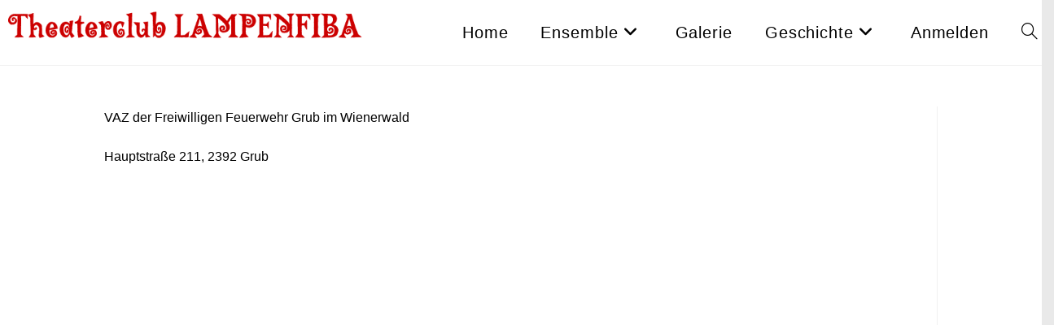

--- FILE ---
content_type: text/html; charset=UTF-8
request_url: https://lampenfiba.at/wp/adresse-und-anfahrt/
body_size: 13073
content:

<!DOCTYPE html>
<html class="html" lang="de">
<head>
	<meta charset="UTF-8">
	<link rel="profile" href="https://gmpg.org/xfn/11">

	<title>Adresse und Anfahrt &#8211; Theaterclub Lampenfiba</title>
<meta name='robots' content='max-image-preview:large' />
	<style>img:is([sizes="auto" i], [sizes^="auto," i]) { contain-intrinsic-size: 3000px 1500px }</style>
	<meta name="viewport" content="width=device-width, initial-scale=1"><link rel="alternate" type="application/rss+xml" title="Theaterclub Lampenfiba &raquo; Feed" href="https://lampenfiba.at/wp/feed/" />
<link rel="alternate" type="application/rss+xml" title="Theaterclub Lampenfiba &raquo; Kommentar-Feed" href="https://lampenfiba.at/wp/comments/feed/" />
<script>
window._wpemojiSettings = {"baseUrl":"https:\/\/s.w.org\/images\/core\/emoji\/16.0.1\/72x72\/","ext":".png","svgUrl":"https:\/\/s.w.org\/images\/core\/emoji\/16.0.1\/svg\/","svgExt":".svg","source":{"concatemoji":"https:\/\/lampenfiba.at\/wp\/wp-includes\/js\/wp-emoji-release.min.js?ver=6.8.3"}};
/*! This file is auto-generated */
!function(s,n){var o,i,e;function c(e){try{var t={supportTests:e,timestamp:(new Date).valueOf()};sessionStorage.setItem(o,JSON.stringify(t))}catch(e){}}function p(e,t,n){e.clearRect(0,0,e.canvas.width,e.canvas.height),e.fillText(t,0,0);var t=new Uint32Array(e.getImageData(0,0,e.canvas.width,e.canvas.height).data),a=(e.clearRect(0,0,e.canvas.width,e.canvas.height),e.fillText(n,0,0),new Uint32Array(e.getImageData(0,0,e.canvas.width,e.canvas.height).data));return t.every(function(e,t){return e===a[t]})}function u(e,t){e.clearRect(0,0,e.canvas.width,e.canvas.height),e.fillText(t,0,0);for(var n=e.getImageData(16,16,1,1),a=0;a<n.data.length;a++)if(0!==n.data[a])return!1;return!0}function f(e,t,n,a){switch(t){case"flag":return n(e,"\ud83c\udff3\ufe0f\u200d\u26a7\ufe0f","\ud83c\udff3\ufe0f\u200b\u26a7\ufe0f")?!1:!n(e,"\ud83c\udde8\ud83c\uddf6","\ud83c\udde8\u200b\ud83c\uddf6")&&!n(e,"\ud83c\udff4\udb40\udc67\udb40\udc62\udb40\udc65\udb40\udc6e\udb40\udc67\udb40\udc7f","\ud83c\udff4\u200b\udb40\udc67\u200b\udb40\udc62\u200b\udb40\udc65\u200b\udb40\udc6e\u200b\udb40\udc67\u200b\udb40\udc7f");case"emoji":return!a(e,"\ud83e\udedf")}return!1}function g(e,t,n,a){var r="undefined"!=typeof WorkerGlobalScope&&self instanceof WorkerGlobalScope?new OffscreenCanvas(300,150):s.createElement("canvas"),o=r.getContext("2d",{willReadFrequently:!0}),i=(o.textBaseline="top",o.font="600 32px Arial",{});return e.forEach(function(e){i[e]=t(o,e,n,a)}),i}function t(e){var t=s.createElement("script");t.src=e,t.defer=!0,s.head.appendChild(t)}"undefined"!=typeof Promise&&(o="wpEmojiSettingsSupports",i=["flag","emoji"],n.supports={everything:!0,everythingExceptFlag:!0},e=new Promise(function(e){s.addEventListener("DOMContentLoaded",e,{once:!0})}),new Promise(function(t){var n=function(){try{var e=JSON.parse(sessionStorage.getItem(o));if("object"==typeof e&&"number"==typeof e.timestamp&&(new Date).valueOf()<e.timestamp+604800&&"object"==typeof e.supportTests)return e.supportTests}catch(e){}return null}();if(!n){if("undefined"!=typeof Worker&&"undefined"!=typeof OffscreenCanvas&&"undefined"!=typeof URL&&URL.createObjectURL&&"undefined"!=typeof Blob)try{var e="postMessage("+g.toString()+"("+[JSON.stringify(i),f.toString(),p.toString(),u.toString()].join(",")+"));",a=new Blob([e],{type:"text/javascript"}),r=new Worker(URL.createObjectURL(a),{name:"wpTestEmojiSupports"});return void(r.onmessage=function(e){c(n=e.data),r.terminate(),t(n)})}catch(e){}c(n=g(i,f,p,u))}t(n)}).then(function(e){for(var t in e)n.supports[t]=e[t],n.supports.everything=n.supports.everything&&n.supports[t],"flag"!==t&&(n.supports.everythingExceptFlag=n.supports.everythingExceptFlag&&n.supports[t]);n.supports.everythingExceptFlag=n.supports.everythingExceptFlag&&!n.supports.flag,n.DOMReady=!1,n.readyCallback=function(){n.DOMReady=!0}}).then(function(){return e}).then(function(){var e;n.supports.everything||(n.readyCallback(),(e=n.source||{}).concatemoji?t(e.concatemoji):e.wpemoji&&e.twemoji&&(t(e.twemoji),t(e.wpemoji)))}))}((window,document),window._wpemojiSettings);
</script>
<link rel='stylesheet' id='style-css-css' href='https://lampenfiba.at/wp/wp-content/plugins/online-active-users//assets/css/style.css?ver=6.8.3' media='all' />
<style id='wp-emoji-styles-inline-css'>

	img.wp-smiley, img.emoji {
		display: inline !important;
		border: none !important;
		box-shadow: none !important;
		height: 1em !important;
		width: 1em !important;
		margin: 0 0.07em !important;
		vertical-align: -0.1em !important;
		background: none !important;
		padding: 0 !important;
	}
</style>
<link rel='stylesheet' id='wp-block-library-css' href='https://lampenfiba.at/wp/wp-includes/css/dist/block-library/style.min.css?ver=6.8.3' media='all' />
<style id='wp-block-library-theme-inline-css'>
.wp-block-audio :where(figcaption){color:#555;font-size:13px;text-align:center}.is-dark-theme .wp-block-audio :where(figcaption){color:#ffffffa6}.wp-block-audio{margin:0 0 1em}.wp-block-code{border:1px solid #ccc;border-radius:4px;font-family:Menlo,Consolas,monaco,monospace;padding:.8em 1em}.wp-block-embed :where(figcaption){color:#555;font-size:13px;text-align:center}.is-dark-theme .wp-block-embed :where(figcaption){color:#ffffffa6}.wp-block-embed{margin:0 0 1em}.blocks-gallery-caption{color:#555;font-size:13px;text-align:center}.is-dark-theme .blocks-gallery-caption{color:#ffffffa6}:root :where(.wp-block-image figcaption){color:#555;font-size:13px;text-align:center}.is-dark-theme :root :where(.wp-block-image figcaption){color:#ffffffa6}.wp-block-image{margin:0 0 1em}.wp-block-pullquote{border-bottom:4px solid;border-top:4px solid;color:currentColor;margin-bottom:1.75em}.wp-block-pullquote cite,.wp-block-pullquote footer,.wp-block-pullquote__citation{color:currentColor;font-size:.8125em;font-style:normal;text-transform:uppercase}.wp-block-quote{border-left:.25em solid;margin:0 0 1.75em;padding-left:1em}.wp-block-quote cite,.wp-block-quote footer{color:currentColor;font-size:.8125em;font-style:normal;position:relative}.wp-block-quote:where(.has-text-align-right){border-left:none;border-right:.25em solid;padding-left:0;padding-right:1em}.wp-block-quote:where(.has-text-align-center){border:none;padding-left:0}.wp-block-quote.is-large,.wp-block-quote.is-style-large,.wp-block-quote:where(.is-style-plain){border:none}.wp-block-search .wp-block-search__label{font-weight:700}.wp-block-search__button{border:1px solid #ccc;padding:.375em .625em}:where(.wp-block-group.has-background){padding:1.25em 2.375em}.wp-block-separator.has-css-opacity{opacity:.4}.wp-block-separator{border:none;border-bottom:2px solid;margin-left:auto;margin-right:auto}.wp-block-separator.has-alpha-channel-opacity{opacity:1}.wp-block-separator:not(.is-style-wide):not(.is-style-dots){width:100px}.wp-block-separator.has-background:not(.is-style-dots){border-bottom:none;height:1px}.wp-block-separator.has-background:not(.is-style-wide):not(.is-style-dots){height:2px}.wp-block-table{margin:0 0 1em}.wp-block-table td,.wp-block-table th{word-break:normal}.wp-block-table :where(figcaption){color:#555;font-size:13px;text-align:center}.is-dark-theme .wp-block-table :where(figcaption){color:#ffffffa6}.wp-block-video :where(figcaption){color:#555;font-size:13px;text-align:center}.is-dark-theme .wp-block-video :where(figcaption){color:#ffffffa6}.wp-block-video{margin:0 0 1em}:root :where(.wp-block-template-part.has-background){margin-bottom:0;margin-top:0;padding:1.25em 2.375em}
</style>
<style id='classic-theme-styles-inline-css'>
/*! This file is auto-generated */
.wp-block-button__link{color:#fff;background-color:#32373c;border-radius:9999px;box-shadow:none;text-decoration:none;padding:calc(.667em + 2px) calc(1.333em + 2px);font-size:1.125em}.wp-block-file__button{background:#32373c;color:#fff;text-decoration:none}
</style>
<style id='global-styles-inline-css'>
:root{--wp--preset--aspect-ratio--square: 1;--wp--preset--aspect-ratio--4-3: 4/3;--wp--preset--aspect-ratio--3-4: 3/4;--wp--preset--aspect-ratio--3-2: 3/2;--wp--preset--aspect-ratio--2-3: 2/3;--wp--preset--aspect-ratio--16-9: 16/9;--wp--preset--aspect-ratio--9-16: 9/16;--wp--preset--color--black: #000000;--wp--preset--color--cyan-bluish-gray: #abb8c3;--wp--preset--color--white: #ffffff;--wp--preset--color--pale-pink: #f78da7;--wp--preset--color--vivid-red: #cf2e2e;--wp--preset--color--luminous-vivid-orange: #ff6900;--wp--preset--color--luminous-vivid-amber: #fcb900;--wp--preset--color--light-green-cyan: #7bdcb5;--wp--preset--color--vivid-green-cyan: #00d084;--wp--preset--color--pale-cyan-blue: #8ed1fc;--wp--preset--color--vivid-cyan-blue: #0693e3;--wp--preset--color--vivid-purple: #9b51e0;--wp--preset--gradient--vivid-cyan-blue-to-vivid-purple: linear-gradient(135deg,rgba(6,147,227,1) 0%,rgb(155,81,224) 100%);--wp--preset--gradient--light-green-cyan-to-vivid-green-cyan: linear-gradient(135deg,rgb(122,220,180) 0%,rgb(0,208,130) 100%);--wp--preset--gradient--luminous-vivid-amber-to-luminous-vivid-orange: linear-gradient(135deg,rgba(252,185,0,1) 0%,rgba(255,105,0,1) 100%);--wp--preset--gradient--luminous-vivid-orange-to-vivid-red: linear-gradient(135deg,rgba(255,105,0,1) 0%,rgb(207,46,46) 100%);--wp--preset--gradient--very-light-gray-to-cyan-bluish-gray: linear-gradient(135deg,rgb(238,238,238) 0%,rgb(169,184,195) 100%);--wp--preset--gradient--cool-to-warm-spectrum: linear-gradient(135deg,rgb(74,234,220) 0%,rgb(151,120,209) 20%,rgb(207,42,186) 40%,rgb(238,44,130) 60%,rgb(251,105,98) 80%,rgb(254,248,76) 100%);--wp--preset--gradient--blush-light-purple: linear-gradient(135deg,rgb(255,206,236) 0%,rgb(152,150,240) 100%);--wp--preset--gradient--blush-bordeaux: linear-gradient(135deg,rgb(254,205,165) 0%,rgb(254,45,45) 50%,rgb(107,0,62) 100%);--wp--preset--gradient--luminous-dusk: linear-gradient(135deg,rgb(255,203,112) 0%,rgb(199,81,192) 50%,rgb(65,88,208) 100%);--wp--preset--gradient--pale-ocean: linear-gradient(135deg,rgb(255,245,203) 0%,rgb(182,227,212) 50%,rgb(51,167,181) 100%);--wp--preset--gradient--electric-grass: linear-gradient(135deg,rgb(202,248,128) 0%,rgb(113,206,126) 100%);--wp--preset--gradient--midnight: linear-gradient(135deg,rgb(2,3,129) 0%,rgb(40,116,252) 100%);--wp--preset--font-size--small: 13px;--wp--preset--font-size--medium: 20px;--wp--preset--font-size--large: 36px;--wp--preset--font-size--x-large: 42px;--wp--preset--spacing--20: 0.44rem;--wp--preset--spacing--30: 0.67rem;--wp--preset--spacing--40: 1rem;--wp--preset--spacing--50: 1.5rem;--wp--preset--spacing--60: 2.25rem;--wp--preset--spacing--70: 3.38rem;--wp--preset--spacing--80: 5.06rem;--wp--preset--shadow--natural: 6px 6px 9px rgba(0, 0, 0, 0.2);--wp--preset--shadow--deep: 12px 12px 50px rgba(0, 0, 0, 0.4);--wp--preset--shadow--sharp: 6px 6px 0px rgba(0, 0, 0, 0.2);--wp--preset--shadow--outlined: 6px 6px 0px -3px rgba(255, 255, 255, 1), 6px 6px rgba(0, 0, 0, 1);--wp--preset--shadow--crisp: 6px 6px 0px rgba(0, 0, 0, 1);}:where(.is-layout-flex){gap: 0.5em;}:where(.is-layout-grid){gap: 0.5em;}body .is-layout-flex{display: flex;}.is-layout-flex{flex-wrap: wrap;align-items: center;}.is-layout-flex > :is(*, div){margin: 0;}body .is-layout-grid{display: grid;}.is-layout-grid > :is(*, div){margin: 0;}:where(.wp-block-columns.is-layout-flex){gap: 2em;}:where(.wp-block-columns.is-layout-grid){gap: 2em;}:where(.wp-block-post-template.is-layout-flex){gap: 1.25em;}:where(.wp-block-post-template.is-layout-grid){gap: 1.25em;}.has-black-color{color: var(--wp--preset--color--black) !important;}.has-cyan-bluish-gray-color{color: var(--wp--preset--color--cyan-bluish-gray) !important;}.has-white-color{color: var(--wp--preset--color--white) !important;}.has-pale-pink-color{color: var(--wp--preset--color--pale-pink) !important;}.has-vivid-red-color{color: var(--wp--preset--color--vivid-red) !important;}.has-luminous-vivid-orange-color{color: var(--wp--preset--color--luminous-vivid-orange) !important;}.has-luminous-vivid-amber-color{color: var(--wp--preset--color--luminous-vivid-amber) !important;}.has-light-green-cyan-color{color: var(--wp--preset--color--light-green-cyan) !important;}.has-vivid-green-cyan-color{color: var(--wp--preset--color--vivid-green-cyan) !important;}.has-pale-cyan-blue-color{color: var(--wp--preset--color--pale-cyan-blue) !important;}.has-vivid-cyan-blue-color{color: var(--wp--preset--color--vivid-cyan-blue) !important;}.has-vivid-purple-color{color: var(--wp--preset--color--vivid-purple) !important;}.has-black-background-color{background-color: var(--wp--preset--color--black) !important;}.has-cyan-bluish-gray-background-color{background-color: var(--wp--preset--color--cyan-bluish-gray) !important;}.has-white-background-color{background-color: var(--wp--preset--color--white) !important;}.has-pale-pink-background-color{background-color: var(--wp--preset--color--pale-pink) !important;}.has-vivid-red-background-color{background-color: var(--wp--preset--color--vivid-red) !important;}.has-luminous-vivid-orange-background-color{background-color: var(--wp--preset--color--luminous-vivid-orange) !important;}.has-luminous-vivid-amber-background-color{background-color: var(--wp--preset--color--luminous-vivid-amber) !important;}.has-light-green-cyan-background-color{background-color: var(--wp--preset--color--light-green-cyan) !important;}.has-vivid-green-cyan-background-color{background-color: var(--wp--preset--color--vivid-green-cyan) !important;}.has-pale-cyan-blue-background-color{background-color: var(--wp--preset--color--pale-cyan-blue) !important;}.has-vivid-cyan-blue-background-color{background-color: var(--wp--preset--color--vivid-cyan-blue) !important;}.has-vivid-purple-background-color{background-color: var(--wp--preset--color--vivid-purple) !important;}.has-black-border-color{border-color: var(--wp--preset--color--black) !important;}.has-cyan-bluish-gray-border-color{border-color: var(--wp--preset--color--cyan-bluish-gray) !important;}.has-white-border-color{border-color: var(--wp--preset--color--white) !important;}.has-pale-pink-border-color{border-color: var(--wp--preset--color--pale-pink) !important;}.has-vivid-red-border-color{border-color: var(--wp--preset--color--vivid-red) !important;}.has-luminous-vivid-orange-border-color{border-color: var(--wp--preset--color--luminous-vivid-orange) !important;}.has-luminous-vivid-amber-border-color{border-color: var(--wp--preset--color--luminous-vivid-amber) !important;}.has-light-green-cyan-border-color{border-color: var(--wp--preset--color--light-green-cyan) !important;}.has-vivid-green-cyan-border-color{border-color: var(--wp--preset--color--vivid-green-cyan) !important;}.has-pale-cyan-blue-border-color{border-color: var(--wp--preset--color--pale-cyan-blue) !important;}.has-vivid-cyan-blue-border-color{border-color: var(--wp--preset--color--vivid-cyan-blue) !important;}.has-vivid-purple-border-color{border-color: var(--wp--preset--color--vivid-purple) !important;}.has-vivid-cyan-blue-to-vivid-purple-gradient-background{background: var(--wp--preset--gradient--vivid-cyan-blue-to-vivid-purple) !important;}.has-light-green-cyan-to-vivid-green-cyan-gradient-background{background: var(--wp--preset--gradient--light-green-cyan-to-vivid-green-cyan) !important;}.has-luminous-vivid-amber-to-luminous-vivid-orange-gradient-background{background: var(--wp--preset--gradient--luminous-vivid-amber-to-luminous-vivid-orange) !important;}.has-luminous-vivid-orange-to-vivid-red-gradient-background{background: var(--wp--preset--gradient--luminous-vivid-orange-to-vivid-red) !important;}.has-very-light-gray-to-cyan-bluish-gray-gradient-background{background: var(--wp--preset--gradient--very-light-gray-to-cyan-bluish-gray) !important;}.has-cool-to-warm-spectrum-gradient-background{background: var(--wp--preset--gradient--cool-to-warm-spectrum) !important;}.has-blush-light-purple-gradient-background{background: var(--wp--preset--gradient--blush-light-purple) !important;}.has-blush-bordeaux-gradient-background{background: var(--wp--preset--gradient--blush-bordeaux) !important;}.has-luminous-dusk-gradient-background{background: var(--wp--preset--gradient--luminous-dusk) !important;}.has-pale-ocean-gradient-background{background: var(--wp--preset--gradient--pale-ocean) !important;}.has-electric-grass-gradient-background{background: var(--wp--preset--gradient--electric-grass) !important;}.has-midnight-gradient-background{background: var(--wp--preset--gradient--midnight) !important;}.has-small-font-size{font-size: var(--wp--preset--font-size--small) !important;}.has-medium-font-size{font-size: var(--wp--preset--font-size--medium) !important;}.has-large-font-size{font-size: var(--wp--preset--font-size--large) !important;}.has-x-large-font-size{font-size: var(--wp--preset--font-size--x-large) !important;}
:where(.wp-block-post-template.is-layout-flex){gap: 1.25em;}:where(.wp-block-post-template.is-layout-grid){gap: 1.25em;}
:where(.wp-block-columns.is-layout-flex){gap: 2em;}:where(.wp-block-columns.is-layout-grid){gap: 2em;}
:root :where(.wp-block-pullquote){font-size: 1.5em;line-height: 1.6;}
</style>
<link rel='stylesheet' id='wpos-magnific-style-css' href='https://lampenfiba.at/wp/wp-content/plugins/meta-slider-and-carousel-with-lightbox/assets/css/magnific-popup.css?ver=2.0.7' media='all' />
<link rel='stylesheet' id='wpos-slick-style-css' href='https://lampenfiba.at/wp/wp-content/plugins/meta-slider-and-carousel-with-lightbox/assets/css/slick.css?ver=2.0.7' media='all' />
<link rel='stylesheet' id='wp-igsp-public-css-css' href='https://lampenfiba.at/wp/wp-content/plugins/meta-slider-and-carousel-with-lightbox/assets/css/wp-igsp-public.css?ver=2.0.7' media='all' />
<link rel='stylesheet' id='tc-front-css' href='https://lampenfiba.at/wp/wp-content/plugins/tickera-event-ticketing-system/css/front.css?ver=3.5.6.2' media='all' />
<link rel='stylesheet' id='tc-elementor-sc-popup-css' href='https://lampenfiba.at/wp/wp-content/plugins/tickera-event-ticketing-system/css/builders/elementor-sc-popup.css?ver=3.5.6.2' media='all' />
<link rel='stylesheet' id='font-awesome-css' href='https://lampenfiba.at/wp/wp-content/themes/oceanwp/assets/fonts/fontawesome/css/all.min.css?ver=6.4.2' media='all' />
<link rel='stylesheet' id='tc-seatings-front-css' href='https://lampenfiba.at/wp/wp-content/plugins/seating-charts/assets/seatings-default.css?ver=6.8.3' media='all' />
<link rel='stylesheet' id='oceanwp-style-css' href='https://lampenfiba.at/wp/wp-content/themes/oceanwp/assets/css/style.min.css?ver=1.0' media='all' />
<link rel='stylesheet' id='child-style-css' href='https://lampenfiba.at/wp/wp-content/themes/oceanwp-child-theme/style.css?ver=6.8.3' media='all' />
<link rel='stylesheet' id='simple-line-icons-css' href='https://lampenfiba.at/wp/wp-content/themes/oceanwp/assets/css/third/simple-line-icons.min.css?ver=2.4.0' media='all' />
<link rel='stylesheet' id='newsletter-css' href='https://lampenfiba.at/wp/wp-content/plugins/newsletter/style.css?ver=9.0.7' media='all' />
<link rel='stylesheet' id='tc-common-front-css' href='https://lampenfiba.at/wp/wp-content/plugins/tickera-event-ticketing-system/includes/addons/gutenberg/assets/blocks.css?ver=3.5.6.2' media='all' />
<script src="https://lampenfiba.at/wp/wp-includes/js/jquery/jquery.min.js?ver=3.7.1" id="jquery-core-js"></script>
<script src="https://lampenfiba.at/wp/wp-includes/js/jquery/jquery-migrate.min.js?ver=3.4.1" id="jquery-migrate-js"></script>
<script id="tc-cart-js-extra">
var tc_ajax = {"ajaxUrl":"https:\/\/lampenfiba.at\/wp\/wp-admin\/admin-ajax.php","ajaxNonce":"65bc330e93","empty_cart_message":"\ufeffSind Sie sicher, dass Sie alle Tickets ausIhrem Warenkorb entfernen wollen?","success_message":"\ufeffTicket hinzugef\u00fcgt!","imgUrl":"https:\/\/lampenfiba.at\/wp\/wp-content\/plugins\/tickera-event-ticketing-system\/images\/ajax-loader.gif","addingMsg":"Ticket zum Warenkorb hinzuf\u00fcgen.","outMsg":"\ufeffIm Warenkorb","cart_url":"https:\/\/lampenfiba.at\/wp\/tickets-cart\/","update_cart_message":"Bitte aktualisieren Sie Ihren Warenkorb, bevor Sie fortfahren.","empty_cart_confirmation":"Alle Pl\u00e4tze werden aus der Liste entfernt.","tc_provide_your_details":"In order to continue you need to agree to provide your details.","tc_gateway_collection_data":"","tc_error_message":"Only customers aged 16 or older are permitted for purchase on this website","tc_show_age_check":"no","tc_field_error":"Dieses Feld erfordert *","alphanumeric_characters_only":"Please use alphanumeric characters only."};
</script>
<script src="https://lampenfiba.at/wp/wp-content/plugins/tickera-event-ticketing-system/js/cart.js?ver=3.5.6.2" id="tc-cart-js"></script>
<script id="tc-jquery-validate-js-extra">
var tc_jquery_validate_library_translation = {"required":"This field is required.","remote":"Please fix this field.","email":"Please enter a valid email address.","url":"Please enter a valid URL.","date":"Please enter a valid date.","dateISO":"Please enter a valid date (ISO).","number":"Please enter a valid number.","digits":"Please enter only digits.","equalTo":"Please enter the same value again.","maxlength":"Please enter no more than {0} characters.","minlength":"Please enter at least {0} characters.","rangelength":"Please enter a value between {0} and {1} characters long.","range":"Please enter a value between {0} and {1}.","max":"Please enter a value less than or equal to {0}.","min":"Please enter a value greater than or equal to {0}.","step":"Please enter a multiple of {0}."};
</script>
<script src="https://lampenfiba.at/wp/wp-content/plugins/tickera-event-ticketing-system/js/jquery.validate.min.js?ver=3.5.6.2" id="tc-jquery-validate-js"></script>
<link rel="https://api.w.org/" href="https://lampenfiba.at/wp/wp-json/" /><link rel="alternate" title="JSON" type="application/json" href="https://lampenfiba.at/wp/wp-json/wp/v2/pages/22" /><link rel="EditURI" type="application/rsd+xml" title="RSD" href="https://lampenfiba.at/wp/xmlrpc.php?rsd" />
<meta name="generator" content="WordPress 6.8.3" />
<link rel="canonical" href="https://lampenfiba.at/wp/adresse-und-anfahrt/" />
<link rel='shortlink' href='https://lampenfiba.at/wp/?p=22' />
<link rel="alternate" title="oEmbed (JSON)" type="application/json+oembed" href="https://lampenfiba.at/wp/wp-json/oembed/1.0/embed?url=https%3A%2F%2Flampenfiba.at%2Fwp%2Fadresse-und-anfahrt%2F" />
<link rel="alternate" title="oEmbed (XML)" type="text/xml+oembed" href="https://lampenfiba.at/wp/wp-json/oembed/1.0/embed?url=https%3A%2F%2Flampenfiba.at%2Fwp%2Fadresse-und-anfahrt%2F&#038;format=xml" />
<link rel="icon" href="https://lampenfiba.at/wp/wp-content/uploads/2024/12/favicon.ico" sizes="32x32" />
<link rel="icon" href="https://lampenfiba.at/wp/wp-content/uploads/2024/12/favicon.ico" sizes="192x192" />
<link rel="apple-touch-icon" href="https://lampenfiba.at/wp/wp-content/uploads/2024/12/favicon.ico" />
<meta name="msapplication-TileImage" content="https://lampenfiba.at/wp/wp-content/uploads/2024/12/favicon.ico" />
		<style id="wp-custom-css">
			#site-logo{float:left;height:100%;display:table;margin-left:10px}.flex-caption{position:absolute;width:100%;padding:2%;left:0;bottom:0;background:rgba(36,36,36,0.53);color:#fff;text-shadow:0 -1px 0 rgba(0,0,0,.3);font-size:14px;line-height:18px;margin-bottom:0 !important;display:none !important}#login #reg_passmail{margin-bottom:16px!important;margin-top:16px!important}}.my-error-title{font-size:20px!important}.custom-404-image{max-width:50%;height:auto;margin-bottom:20px}.gallery-title-mobile{display:none}.gallery-title{display:block}.vertical-center{margin:0;position:absolute;top:50%;-ms-transform:translateY(-50%);transform:translateY(-50%)}.tc-plus-horizontal{background-color:#6b5f89!important}.tc-plus-vertical{background-color:#6b5f89!important}.tc-minus{background-color:#6b5f89!important}.tc-event-date-wrap .tc-event-date-wrap-icon-date .tc-event-date-wrap-icon-time{display:grid;place-items:center}.tc-event-date-wrap-icon-date{margin-bottom:0!important}.tc-event-date-wrap-icon-time{margin-bottom:0!important}form input[type="text"],form input[type="password"],form input[type="email"],form input[type="search"],form select,form textarea{font-size:16px}/* .tc-event-date-wrap-icon-date::before{font-family:"Material Icons";content:"\ebcc";padding-right:10px}.tc-event-date-wrap-icon-time::before{font-family:"Material Icons";content:"\e8b5";padding-right:10px}*/.wp-block-group{width:90%;margin-left:5%;border-top-width:3px;border-top-style:solid;border-top-color:#0b7cac}.wp-block-group:last-of-type{border-bottom-width:3px;border-bottom-style:solid;border-bottom-color:#0b7cac}.tc-seating-charts-wrap{display:grid;place-items:center}.tc-seating-charts-wrap .tc_seating_map_button{display:inline-block;font-family:inherit;background-color:#13aff0;color:#fff;font-size:16px;text-transform:uppercase!important;border:0;cursor:pointer;text-align:center;letter-spacing:.1em;backface-visibility:hidden;-webkit-transition:all .3s ease-in-out;-moz-transition:all .3s ease-in-out;-ms-transition:all .3s ease-in-out;-o-transition:all .3s ease-in-out;transition:0.3s ease-in-out;box-shadow:0 6px 10px rgba(0,0,0,0.14)}.tc-seating-charts-wrap .tc_seating_map_button:hover{background-color:#0b7cac;color:#fff;box-shadow:0 8px 40px rgba(0,0,0,0.25)}.tc-wrapper{width:100%;position:relative;height:auto;background:#fbfbfb !important;background-position-x:0;background-position-y:0;background-size:auto;overflow:hidden;background-size:80px;z-index:999999999;-webkit-box-sizing:content-box;-moz-box-sizing:content-box;box-sizing:content-box}.wp-block-image{margin-left:auto;margin-right:auto;display:block}.wp-block-columns{padding-left:10px;padding-right:10px;padding-top:10px;padding-bottom:10px}.wp-block-columns:hover .tc-seating-charts-wrap{color:#fff;transform:perspective(100px) translateZ(10px)}.wp-block-button__link{border-radius:0!important;box-shadow:none;text-decoration:none;padding:14px}.tickera-payment-gateways{border:1px solid #f1f1f1;padding:6px 10px;width:100%;margin-bottom:15px;display:none}.tickera-checkout .last-table-row td{padding:10px 10px}span.cart_total_price_title,span.cart_total_price{font-weight:bold;margin-top:7px;margin-bottom:0}.fields-wrap span{float:left;width:100%;margin-bottom:7px}.hiding_message{text-transform:uppercase;padding-bottom:10px}/*#order_details{display:none}#update_cart{display:none}#empty_cart{display:none}*/.cart_empty_message{display:none}input[type="checkbox"]{vertical-align:middle;cursor:pointer}.order-details-meta{margin:7px}.order-details td:nth-child(3){display:none}.order-details th:nth-child(3){display:none}.tc-order-history-wrap td:nth-child(1){display:none}.tc-order-history-wrap th:nth-child(1){display:none}#site-navigation-wrap .dropdown-menu >li >a{font-size:13px;line-height:74px;color:#000000 !important;letter-spacing:.6px}.force_login_message{font-size:larger}#login h1 a,.login h1 a{background-color:black;height:65px;width:320px;background-size:320px 65px;background-repeat:no-repeat;padding-bottom:30px}.ticket-type p{margin:0}.order_details_title{font-weight:bold;display:inline-block;width:200px}#content-wrap{padding-top:50px;padding-bottom:50px;min-height:70vh;margin-left:10%;margin-right:10%}.boxed-layout #wrap .container{width:auto;max-width:none;padding-left:0;padding-right:0}#my_tickera_ticket_table_container{margin-top:20px}#my_tickera_table_export_button{display:inline-block;font-family:inherit;background-color:#13aff0;color:#fff;font-size:14px;margin:0;padding:14px 20px;border:0;cursor:pointer;text-align:center;line-height:1;-webkit-transition:all .3s ease;-moz-transition:all .3s ease;-ms-transition:all .3s ease;-o-transition:all .3s ease;transition:all .3s ease}#my_tickera_table_input_div{float:left;margin-right:20px}#my_tickera_table_button1_div{float:left;clear:both;margin-right:20px;margin-top:10px;margin-bottom:10px}#my_tickera_table_button2_div{float:left;margin-right:20px;margin-top:10px;margin-bottom:10px}#my_tickera_table_button3_div{float:left;margin-right:20px;margin-top:10px;margin-bottom:10px}#my_tickera_table_button4_div{float:left;margin-right:20px;margin-top:10px;margin-bottom:10px}#sendemail_text{float:left}.my_tickera_table_search_field{background-image:url('../wp-content/themes/oceanwp-child-theme/searchicon.png');background-position:10px 12px;background-repeat:no-repeat;font-size:16px;padding:8px 10px 8px 40px;border:1px solid #ddd;margin-bottom:12px;margin-right:10px}/*user profile start*/.col-25{width:25%;float:left;margin-top:6px;margin-left:20px}.col-75{width:65%;float:left;margin-top:6px}input[type = text]{width :80%}input[type = password]{width :80%}.row:after{content:"";display:table;clear:both}/*user profile end*/button[disabled],html input[disabled]{cursor:default;color:gray !important}input[disabled]:hover{background-color:#13aff0}select:required:invalid{color:gray}option[value=""][disabled]{display:none}select{padding:0 40px}.my_ticket_table{display:table;width:100%}.statistics-class{text-align:center}.resedit-button{margin-bottom:20px}.buyerinfo-input{width:40% !important;font-size:16px !important}.buyerinfo-label{display:inline-block;width:180px;text-align:left;margin-right:5px}.order-details{margin-top:5px}.order-details-tickets-table{width:50%;margin-bottom:2.618em;margin-top:1.5em}.button{cursor:pointer;text-decoration:none !important}.button-default{background-color:rgb(248,248,248);border:1px solid rgba(204,204,204,0.5);color:#5D5D5D}.button-danger{background-color:#f44336;border:1px solid #d32f2f;color:#f5f5f5}.link{padding:5px 10px;cursor:pointer}.tc-event-tickets-left-wrap{display:grid;place-items:center}.tc-tickets-left-label-wrap{margin-bottom:0 !important}.has-text-align-center{text-align:center;margin:0}@media screen and (max-width:667px) and (orientation:landscape){.elementor-2 .elementor-element.elementor-element-c3f6408{--width:50%}}@media (max-width:781px){.oceanwp-mobile-menu-icon.mobile-right{float:right;padding-right:5px}.gallery-text{text-align:center}.flexslider{margin-bottom:0 !important;margin-top:20px !important}.gallery-title{display:none}.gallery-title-mobile{display:block}.ewic-slider-lite.ready_to_show{max-width:auto !important}.msacwl-slide{height:310px !important}.tc-event-tickets-left-wrap{border-style:unset;border-width:unset;border-color:unset;margin:0 0 0}.wp-block-group{width:100%;margin-left:0}.tc-tickets-left-label-wrap{margin:0 !important}.tc-seating-charts-wrap .tc_seating_map_button{display:inline-block;font-family:inherit;background-color:#13aff0;color:#fff;font-size:16px;text-transform:uppercase!important;border:0;cursor:pointer;text-align:center;letter-spacing:.1em;backface-visibility:hidden;-webkit-transition:all .3s ease-in-out;-moz-transition:all .3s ease-in-out;-ms-transition:all .3s ease-in-out;-o-transition:all .3s ease-in-out;transition:0.3s ease-in-out;box-shadow:0 6px 10px rgba(0,0,0,0.14)}.tc-event-date-wrap-icon-date{margin-top:10px;text-align:center !important}.tc-event-date-wrap-icon-time{text-align:center !important}#content-wrap{margin-left:5%;margin-right:5%}.tickera-checkout tbody tr td,.event_tickets th,.event_tickets td{font-size:14px}.wp-block-columns:hover .tc-seating-charts-wrap{color:#fff;transform:perspective(100px) translateZ(5px)}.buyerinfo-label{text-align:left}.buyerinfo-input{width:90% !important}.order-details-tickets-table{width:90%}.my_ticket_table{border:0;border-collapse:collapse}.my_ticket_table td::before{content:attr(data-label);float:left;text-transform:uppercase}.my_ticket_table >thead{display:none}.my_ticket_table >th{display:none;border:0}.my_ticket_table_tr{display:block;margin:0 0 2px 0;border:1px solid black !important}.my_ticket_table_td{display:block;text-align:right!important}.my_ticket_table >td:before{content:attr(aria-label);float:left}.my_ticket_table >td:last-child{background-color:green}.hide_on_mobile{display:none}.tickera_table >td{display:block}.tickera_table >tr{display:block}#my_tickera_table_input_div{float:none;margin-right:20px}#my_tickera_table_button1_div{float:none;margin-right:20px;margin-top:10px}#my_tickera_table_button2_div{float:none;margin-right:20px;margin-top:10px}#my_tickera_table_button3_div{float:none;margin-right:20px;margin-top:10px}#my_tickera_table_button4_div{float:none;margin-right:20px;margin-top:10px}.my_tickera_table_search_field{background-image:url('../wp-content/themes/oceanwp-child-theme/searchicon.png');background-position:10px 12px;background-repeat:no-repeat;font-size:16px;padding:8px 10px 8px 40px;border:1px solid #ddd;margin-bottom:12px;margin-right:10px}/*user profile start*/.col-25{width:25%;float:left;margin-top:6px;margin-left:10px}/*user profile end*/}		</style>
		<!-- OceanWP CSS -->
<style type="text/css">
/* Colors */a{color:#1e1e1e}a .owp-icon use{stroke:#1e1e1e}body .theme-button,body input[type="submit"],body button[type="submit"],body button,body .button,body div.wpforms-container-full .wpforms-form input[type=submit],body div.wpforms-container-full .wpforms-form button[type=submit],body div.wpforms-container-full .wpforms-form .wpforms-page-button,.wp-element-button,.wp-block-button__link{border-color:#ffffff}body .theme-button:hover,body input[type="submit"]:hover,body button[type="submit"]:hover,body button:hover,body .button:hover,body div.wpforms-container-full .wpforms-form input[type=submit]:hover,body div.wpforms-container-full .wpforms-form input[type=submit]:active,body div.wpforms-container-full .wpforms-form button[type=submit]:hover,body div.wpforms-container-full .wpforms-form button[type=submit]:active,body div.wpforms-container-full .wpforms-form .wpforms-page-button:hover,body div.wpforms-container-full .wpforms-form .wpforms-page-button:active,.wp-element-button:hover,.wp-block-button__link:hover{border-color:#ffffff}body{color:#000000}h1,h2,h3,h4,h5,h6,.theme-heading,.widget-title,.oceanwp-widget-recent-posts-title,.comment-reply-title,.entry-title,.sidebar-box .widget-title{color:#020202}h1{color:#1e1e1e}h2{color:#1e1e1e}h3{color:#1e1e1e}h4{color:#1e1e1e}/* OceanWP Style Settings CSS */@media only screen and (min-width:960px){.content-area,.content-left-sidebar .content-area{width:100%}}.boxed-layout #wrap,.boxed-layout .parallax-footer,.boxed-layout .owp-floating-bar{width:1545px}.theme-button,input[type="submit"],button[type="submit"],button,body div.wpforms-container-full .wpforms-form input[type=submit],body div.wpforms-container-full .wpforms-form button[type=submit],body div.wpforms-container-full .wpforms-form .wpforms-page-button{padding:14px}.theme-button,input[type="submit"],button[type="submit"],button,.button,body div.wpforms-container-full .wpforms-form input[type=submit],body div.wpforms-container-full .wpforms-form button[type=submit],body div.wpforms-container-full .wpforms-form .wpforms-page-button{border-style:outset}.theme-button,input[type="submit"],button[type="submit"],button,.button,body div.wpforms-container-full .wpforms-form input[type=submit],body div.wpforms-container-full .wpforms-form button[type=submit],body div.wpforms-container-full .wpforms-form .wpforms-page-button{border-width:1px}form input[type="text"],form input[type="password"],form input[type="email"],form input[type="url"],form input[type="date"],form input[type="month"],form input[type="time"],form input[type="datetime"],form input[type="datetime-local"],form input[type="week"],form input[type="number"],form input[type="search"],form input[type="tel"],form input[type="color"],form select,form textarea,.woocommerce .woocommerce-checkout .select2-container--default .select2-selection--single{border-style:solid}body div.wpforms-container-full .wpforms-form input[type=date],body div.wpforms-container-full .wpforms-form input[type=datetime],body div.wpforms-container-full .wpforms-form input[type=datetime-local],body div.wpforms-container-full .wpforms-form input[type=email],body div.wpforms-container-full .wpforms-form input[type=month],body div.wpforms-container-full .wpforms-form input[type=number],body div.wpforms-container-full .wpforms-form input[type=password],body div.wpforms-container-full .wpforms-form input[type=range],body div.wpforms-container-full .wpforms-form input[type=search],body div.wpforms-container-full .wpforms-form input[type=tel],body div.wpforms-container-full .wpforms-form input[type=text],body div.wpforms-container-full .wpforms-form input[type=time],body div.wpforms-container-full .wpforms-form input[type=url],body div.wpforms-container-full .wpforms-form input[type=week],body div.wpforms-container-full .wpforms-form select,body div.wpforms-container-full .wpforms-form textarea{border-style:solid}form input[type="text"],form input[type="password"],form input[type="email"],form input[type="url"],form input[type="date"],form input[type="month"],form input[type="time"],form input[type="datetime"],form input[type="datetime-local"],form input[type="week"],form input[type="number"],form input[type="search"],form input[type="tel"],form input[type="color"],form select,form textarea{border-radius:3px}body div.wpforms-container-full .wpforms-form input[type=date],body div.wpforms-container-full .wpforms-form input[type=datetime],body div.wpforms-container-full .wpforms-form input[type=datetime-local],body div.wpforms-container-full .wpforms-form input[type=email],body div.wpforms-container-full .wpforms-form input[type=month],body div.wpforms-container-full .wpforms-form input[type=number],body div.wpforms-container-full .wpforms-form input[type=password],body div.wpforms-container-full .wpforms-form input[type=range],body div.wpforms-container-full .wpforms-form input[type=search],body div.wpforms-container-full .wpforms-form input[type=tel],body div.wpforms-container-full .wpforms-form input[type=text],body div.wpforms-container-full .wpforms-form input[type=time],body div.wpforms-container-full .wpforms-form input[type=url],body div.wpforms-container-full .wpforms-form input[type=week],body div.wpforms-container-full .wpforms-form select,body div.wpforms-container-full .wpforms-form textarea{border-radius:3px}.page-numbers a,.page-numbers span:not(.elementor-screen-only),.page-links span{border-radius:10px 1px 1px 1px}/* Header */#site-logo #site-logo-inner,.oceanwp-social-menu .social-menu-inner,#site-header.full_screen-header .menu-bar-inner,.after-header-content .after-header-content-inner{height:38px}#site-navigation-wrap .dropdown-menu >li >a,#site-navigation-wrap .dropdown-menu >li >span.opl-logout-link,.oceanwp-mobile-menu-icon a,.mobile-menu-close,.after-header-content-inner >a{line-height:38px}#site-header.has-header-media .overlay-header-media{background-color:rgba(0,0,0,0.5)}#site-logo #site-logo-inner a img,#site-header.center-header #site-navigation-wrap .middle-site-logo a img{max-width:448px}#site-navigation-wrap .dropdown-menu >li >a{padding:0 20px}.dropdown-menu .sub-menu{min-width:187px}/* Blog CSS */.ocean-single-post-header ul.meta-item li a:hover{color:#333333}/* Typography */body{font-size:16px;line-height:1.8}h1,h2,h3,h4,h5,h6,.theme-heading,.widget-title,.oceanwp-widget-recent-posts-title,.comment-reply-title,.entry-title,.sidebar-box .widget-title{line-height:1.4}h1{font-size:23px;line-height:1.4}h2{font-size:20px;line-height:1.4}h3{font-size:18px;line-height:1.4}h4{font-size:17px;line-height:1.4}h5{font-size:14px;line-height:1.4}h6{font-size:15px;line-height:1.4}.page-header .page-header-title,.page-header.background-image-page-header .page-header-title{font-size:32px;line-height:1.4}.page-header .page-subheading{font-size:15px;line-height:1.8}.site-breadcrumbs,.site-breadcrumbs a{font-size:13px;line-height:1.4}#top-bar-content,#top-bar-social-alt{font-size:12px;line-height:1.8}#site-logo a.site-logo-text{font-size:24px;line-height:1.8}#site-navigation-wrap .dropdown-menu >li >a,#site-header.full_screen-header .fs-dropdown-menu >li >a,#site-header.top-header #site-navigation-wrap .dropdown-menu >li >a,#site-header.center-header #site-navigation-wrap .dropdown-menu >li >a,#site-header.medium-header #site-navigation-wrap .dropdown-menu >li >a,.oceanwp-mobile-menu-icon a{font-size:20px;line-height:4;letter-spacing:.9px;font-weight:400}.dropdown-menu ul li a.menu-link,#site-header.full_screen-header .fs-dropdown-menu ul.sub-menu li a{font-size:20px;line-height:1.2;letter-spacing:.9px}.sidr-class-dropdown-menu li a,a.sidr-class-toggle-sidr-close,#mobile-dropdown ul li a,body #mobile-fullscreen ul li a{font-size:15px;line-height:1.8}.blog-entry.post .blog-entry-header .entry-title a{font-size:24px;line-height:1.4}.ocean-single-post-header .single-post-title{font-size:34px;line-height:1.4;letter-spacing:.6px}.ocean-single-post-header ul.meta-item li,.ocean-single-post-header ul.meta-item li a{font-size:13px;line-height:1.4;letter-spacing:.6px}.ocean-single-post-header .post-author-name,.ocean-single-post-header .post-author-name a{font-size:14px;line-height:1.4;letter-spacing:.6px}.ocean-single-post-header .post-author-description{font-size:12px;line-height:1.4;letter-spacing:.6px}.single-post .entry-title{line-height:1.4;letter-spacing:.6px}.single-post ul.meta li,.single-post ul.meta li a{font-size:14px;line-height:1.4;letter-spacing:.6px}.sidebar-box .widget-title,.sidebar-box.widget_block .wp-block-heading{font-size:13px;line-height:1;letter-spacing:1px}#footer-widgets .footer-box .widget-title{font-size:13px;line-height:1;letter-spacing:1px}#footer-bottom #copyright{font-size:12px;line-height:1}#footer-bottom #footer-bottom-menu{font-size:12px;line-height:1}.woocommerce-store-notice.demo_store{line-height:2;letter-spacing:1.5px}.demo_store .woocommerce-store-notice__dismiss-link{line-height:2;letter-spacing:1.5px}.woocommerce ul.products li.product li.title h2,.woocommerce ul.products li.product li.title a{font-size:14px;line-height:1.5}.woocommerce ul.products li.product li.category,.woocommerce ul.products li.product li.category a{font-size:12px;line-height:1}.woocommerce ul.products li.product .price{font-size:18px;line-height:1}.woocommerce ul.products li.product .button,.woocommerce ul.products li.product .product-inner .added_to_cart{font-size:12px;line-height:1.5;letter-spacing:1px}.woocommerce ul.products li.owp-woo-cond-notice span,.woocommerce ul.products li.owp-woo-cond-notice a{font-size:16px;line-height:1;letter-spacing:1px;font-weight:600;text-transform:capitalize}.woocommerce div.product .product_title{font-size:24px;line-height:1.4;letter-spacing:.6px}.woocommerce div.product p.price{font-size:36px;line-height:1}.woocommerce .owp-btn-normal .summary form button.button,.woocommerce .owp-btn-big .summary form button.button,.woocommerce .owp-btn-very-big .summary form button.button{font-size:12px;line-height:1.5;letter-spacing:1px;text-transform:uppercase}.woocommerce div.owp-woo-single-cond-notice span,.woocommerce div.owp-woo-single-cond-notice a{font-size:18px;line-height:2;letter-spacing:1.5px;font-weight:600;text-transform:capitalize}
</style></head>

<body class="wp-singular page-template-default page page-id-22 wp-custom-logo wp-embed-responsive wp-theme-oceanwp wp-child-theme-oceanwp-child-theme oceanwp-theme dropdown-mobile boxed-layout wrap-boxshadow default-breakpoint has-sidebar content-right-sidebar page-header-disabled has-breadcrumbs pagination-center" itemscope="itemscope" itemtype="https://schema.org/WebPage">

	
	
	<div id="outer-wrap" class="site clr">

		<a class="skip-link screen-reader-text" href="#main">Zum Inhalt springen</a>

		
		<div id="wrap" class="clr">

			
			
<header id="site-header" class="minimal-header clr" data-height="38" itemscope="itemscope" itemtype="https://schema.org/WPHeader" role="banner">

	
					
			<div id="site-header-inner" class="clr container">

				
				

<div id="site-logo" class="clr" itemscope itemtype="https://schema.org/Brand" >

	
	<div id="site-logo-inner" class="clr">

		<a href="https://lampenfiba.at/wp/" class="custom-logo-link" rel="home"><img width="585" height="80" src="https://lampenfiba.at/wp/wp-content/uploads/2024/05/cropped-Lampenfiba_Logo.png" class="custom-logo" alt="Logo" decoding="async" srcset="https://lampenfiba.at/wp/wp-content/uploads/2024/05/cropped-Lampenfiba_Logo.png 585w, https://lampenfiba.at/wp/wp-content/uploads/2024/05/cropped-Lampenfiba_Logo-300x41.png 300w" sizes="(max-width: 585px) 100vw, 585px" /></a>
	</div><!-- #site-logo-inner -->

	
	
</div><!-- #site-logo -->

			<div id="site-navigation-wrap" class="clr">
			
			
			
			<nav id="site-navigation" class="navigation main-navigation clr" itemscope="itemscope" itemtype="https://schema.org/SiteNavigationElement" role="navigation" >

				<ul id="menu-mainmenu" class="main-menu dropdown-menu sf-menu"><li id="menu-item-3087" class="menu-item menu-item-type-post_type menu-item-object-page menu-item-home menu-item-3087"><a href="https://lampenfiba.at/wp/" class="menu-link"><span class="text-wrap">Home</span></a></li><li id="menu-item-907" class="menu-item menu-item-type-custom menu-item-object-custom menu-item-has-children dropdown menu-item-907"><a href="#" class="menu-link"><span class="text-wrap">Ensemble<i class="nav-arrow fa fa-angle-down" aria-hidden="true" role="img"></i></span></a>
<ul class="sub-menu">
	<li id="menu-item-53" class="menu-item menu-item-type-post_type menu-item-object-page menu-item-53"><a href="https://lampenfiba.at/wp/ensemble/" class="menu-link"><span class="text-wrap">Stammensemble</span></a></li>	<li id="menu-item-865" class="menu-item menu-item-type-post_type menu-item-object-page menu-item-865"><a href="https://lampenfiba.at/wp/nicht-mehr-aktiv/" class="menu-link"><span class="text-wrap">Nicht mehr aktiv</span></a></li></ul>
</li><li id="menu-item-245" class="menu-item menu-item-type-post_type menu-item-object-page menu-item-245"><a href="https://lampenfiba.at/wp/galerie/" class="menu-link"><span class="text-wrap">Galerie</span></a></li><li id="menu-item-1201" class="menu-item menu-item-type-custom menu-item-object-custom menu-item-has-children dropdown menu-item-1201"><a href="#" class="menu-link"><span class="text-wrap">Geschichte<i class="nav-arrow fa fa-angle-down" aria-hidden="true" role="img"></i></span></a>
<ul class="sub-menu">
	<li id="menu-item-890" class="menu-item menu-item-type-post_type menu-item-object-page menu-item-890"><a href="https://lampenfiba.at/wp/ueber-den-theaterclub/" class="menu-link"><span class="text-wrap">Wie alles begann…</span></a></li></ul>
</li><li id="menu-item-1934" class="nmr-logged-out menu-item menu-item-type-custom menu-item-object-custom menu-item-1934"><a href="https://lampenfiba.at/wp/wp-login.php" class="menu-link"><span class="text-wrap">Anmelden</span></a></li><li class="search-toggle-li" ><a href="https://lampenfiba.at/wp/#" class="site-search-toggle search-dropdown-toggle"><span class="screen-reader-text">Website-Suche umschalten</span><i class=" icon-magnifier" aria-hidden="true" role="img"></i></a></li></ul>
<div id="searchform-dropdown" class="header-searchform-wrap clr" >
	
<form aria-label="Diese Website durchsuchen" role="search" method="get" class="searchform" action="https://lampenfiba.at/wp/">	
	<input aria-label="Suchabfrage eingeben" type="search" id="ocean-search-form-1" class="field" autocomplete="off" placeholder="Suchen" name="s">
		</form>
</div><!-- #searchform-dropdown -->

			</nav><!-- #site-navigation -->

			
			
					</div><!-- #site-navigation-wrap -->
			
		
	
				
	
	<div class="oceanwp-mobile-menu-icon clr mobile-right">

		
		
		
		<a href="https://lampenfiba.at/wp/#mobile-menu-toggle" class="mobile-menu"  aria-label="Mobiles Menü">
							<i class="fa fa-bars" aria-hidden="true"></i>
								<span class="oceanwp-text">Menü</span>
				<span class="oceanwp-close-text">Schließen</span>
						</a>

		
		
		
	</div><!-- #oceanwp-mobile-menu-navbar -->

	

			</div><!-- #site-header-inner -->

			
<div id="mobile-dropdown" class="clr" >

	<nav class="clr" itemscope="itemscope" itemtype="https://schema.org/SiteNavigationElement">

		<ul id="menu-mainmenu-1" class="menu"><li class="menu-item menu-item-type-post_type menu-item-object-page menu-item-home menu-item-3087"><a href="https://lampenfiba.at/wp/">Home</a></li>
<li class="menu-item menu-item-type-custom menu-item-object-custom menu-item-has-children menu-item-907"><a href="#">Ensemble</a>
<ul class="sub-menu">
	<li class="menu-item menu-item-type-post_type menu-item-object-page menu-item-53"><a href="https://lampenfiba.at/wp/ensemble/">Stammensemble</a></li>
	<li class="menu-item menu-item-type-post_type menu-item-object-page menu-item-865"><a href="https://lampenfiba.at/wp/nicht-mehr-aktiv/">Nicht mehr aktiv</a></li>
</ul>
</li>
<li class="menu-item menu-item-type-post_type menu-item-object-page menu-item-245"><a href="https://lampenfiba.at/wp/galerie/">Galerie</a></li>
<li class="menu-item menu-item-type-custom menu-item-object-custom menu-item-has-children menu-item-1201"><a href="#">Geschichte</a>
<ul class="sub-menu">
	<li class="menu-item menu-item-type-post_type menu-item-object-page menu-item-890"><a href="https://lampenfiba.at/wp/ueber-den-theaterclub/">Wie alles begann…</a></li>
</ul>
</li>
<li class="nmr-logged-out menu-item menu-item-type-custom menu-item-object-custom menu-item-1934"><a href="https://lampenfiba.at/wp/wp-login.php">Anmelden</a></li>
<li class="search-toggle-li" ><a href="https://lampenfiba.at/wp/#" class="site-search-toggle search-dropdown-toggle"><span class="screen-reader-text">Website-Suche umschalten</span><i class=" icon-magnifier" aria-hidden="true" role="img"></i></a></li></ul>
<div id="mobile-menu-search" class="clr">
	<form aria-label="Diese Website durchsuchen" method="get" action="https://lampenfiba.at/wp/" class="mobile-searchform">
		<input aria-label="Suchabfrage eingeben" value="" class="field" id="ocean-mobile-search-2" type="search" name="s" autocomplete="off" placeholder="Suchen" />
		<button aria-label="Suche abschicken" type="submit" class="searchform-submit">
			<i class=" icon-magnifier" aria-hidden="true" role="img"></i>		</button>
					</form>
</div><!-- .mobile-menu-search -->

	</nav>

</div>

			
			
		
		
</header><!-- #site-header -->


			
			<main id="main" class="site-main clr"  role="main">

				
	
	<div id="content-wrap" class="container clr">

		
		<div id="primary" class="content-area clr">

			
			<div id="content" class="site-content clr">

				
				
<article class="single-page-article clr">

	
<div class="entry clr" itemprop="text">

	
	
<p>VAZ der Freiwilligen Feuerwehr Grub im Wienerwald</p>



<p>Hauptstraße 211, 2392 Grub</p>



<iframe src="https://www.google.com/maps/embed?pb=!1m18!1m12!1m3!1d2665.482550866624!2d16.107373776818125!3d48.08163005505384!2m3!1f0!2f0!3f0!3m2!1i1024!2i768!4f13.1!3m3!1m2!1s0x476da341643ca189%3A0xfcecca983a11f533!2sFreiwillige%20Feuerwehr%20Grub%20im%20Wienerwald!5e0!3m2!1sde!2sat!4v1716019958990!5m2!1sde!2sat" width="600" height="450" style="border:0;" allowfullscreen="" loading="lazy" referrerpolicy="no-referrer-when-downgrade"></iframe>

	
</div>

</article>

				
			</div><!-- #content -->

			
		</div><!-- #primary -->

		

<aside id="right-sidebar" class="sidebar-container widget-area sidebar-primary" itemscope="itemscope" itemtype="https://schema.org/WPSideBar" role="complementary" aria-label="Primäre Seitenleiste">

	
	<div id="right-sidebar-inner" class="clr">

		<div id="block-37" class="sidebar-box widget_block clr">
<div class="wp-block-buttons is-layout-flex wp-block-buttons-is-layout-flex"></div>
</div>
	</div><!-- #sidebar-inner -->

	
</aside><!-- #right-sidebar -->


	</div><!-- #content-wrap -->

	

	</main><!-- #main -->

	
	
	
		
<footer id="footer" class="site-footer" itemscope="itemscope" itemtype="https://schema.org/WPFooter" role="contentinfo">

	
	<div id="footer-inner" class="clr">

		

<div id="footer-widgets" class="oceanwp-row clr">

	
	<div class="footer-widgets-inner container">

					<div class="footer-box span_1_of_4 col col-1">
				<div id="block-4" class="footer-widget widget_block widget_text clr">
<p></p>
</div>			</div><!-- .footer-one-box -->

							<div class="footer-box span_1_of_4 col col-2">
					<div id="block-9" class="footer-widget widget_block widget_text clr">
<p class="has-medium-font-size" style="text-transform:uppercase"></p>
</div><div id="block-26" class="footer-widget widget_block clr">
<ul class="wp-block-social-links is-style-logos-only is-layout-flex wp-block-social-links-is-layout-flex"><li class="wp-social-link wp-social-link-facebook  wp-block-social-link"><a href="https://www.facebook.com/lampenfiba/?_rdr" class="wp-block-social-link-anchor"><svg width="24" height="24" viewBox="0 0 24 24" version="1.1" xmlns="http://www.w3.org/2000/svg" aria-hidden="true" focusable="false"><path d="M12 2C6.5 2 2 6.5 2 12c0 5 3.7 9.1 8.4 9.9v-7H7.9V12h2.5V9.8c0-2.5 1.5-3.9 3.8-3.9 1.1 0 2.2.2 2.2.2v2.5h-1.3c-1.2 0-1.6.8-1.6 1.6V12h2.8l-.4 2.9h-2.3v7C18.3 21.1 22 17 22 12c0-5.5-4.5-10-10-10z"></path></svg><span class="wp-block-social-link-label screen-reader-text">Facebook</span></a></li>

<li class="wp-social-link wp-social-link-instagram  wp-block-social-link"><a href="https://www.instagram.com/lampenfiba?igsh=dnE0aXIzM3Z2Zmxn&#038;utm_source=qr" class="wp-block-social-link-anchor"><svg width="24" height="24" viewBox="0 0 24 24" version="1.1" xmlns="http://www.w3.org/2000/svg" aria-hidden="true" focusable="false"><path d="M12,4.622c2.403,0,2.688,0.009,3.637,0.052c0.877,0.04,1.354,0.187,1.671,0.31c0.42,0.163,0.72,0.358,1.035,0.673 c0.315,0.315,0.51,0.615,0.673,1.035c0.123,0.317,0.27,0.794,0.31,1.671c0.043,0.949,0.052,1.234,0.052,3.637 s-0.009,2.688-0.052,3.637c-0.04,0.877-0.187,1.354-0.31,1.671c-0.163,0.42-0.358,0.72-0.673,1.035 c-0.315,0.315-0.615,0.51-1.035,0.673c-0.317,0.123-0.794,0.27-1.671,0.31c-0.949,0.043-1.233,0.052-3.637,0.052 s-2.688-0.009-3.637-0.052c-0.877-0.04-1.354-0.187-1.671-0.31c-0.42-0.163-0.72-0.358-1.035-0.673 c-0.315-0.315-0.51-0.615-0.673-1.035c-0.123-0.317-0.27-0.794-0.31-1.671C4.631,14.688,4.622,14.403,4.622,12 s0.009-2.688,0.052-3.637c0.04-0.877,0.187-1.354,0.31-1.671c0.163-0.42,0.358-0.72,0.673-1.035 c0.315-0.315,0.615-0.51,1.035-0.673c0.317-0.123,0.794-0.27,1.671-0.31C9.312,4.631,9.597,4.622,12,4.622 M12,3 C9.556,3,9.249,3.01,8.289,3.054C7.331,3.098,6.677,3.25,6.105,3.472C5.513,3.702,5.011,4.01,4.511,4.511 c-0.5,0.5-0.808,1.002-1.038,1.594C3.25,6.677,3.098,7.331,3.054,8.289C3.01,9.249,3,9.556,3,12c0,2.444,0.01,2.751,0.054,3.711 c0.044,0.958,0.196,1.612,0.418,2.185c0.23,0.592,0.538,1.094,1.038,1.594c0.5,0.5,1.002,0.808,1.594,1.038 c0.572,0.222,1.227,0.375,2.185,0.418C9.249,20.99,9.556,21,12,21s2.751-0.01,3.711-0.054c0.958-0.044,1.612-0.196,2.185-0.418 c0.592-0.23,1.094-0.538,1.594-1.038c0.5-0.5,0.808-1.002,1.038-1.594c0.222-0.572,0.375-1.227,0.418-2.185 C20.99,14.751,21,14.444,21,12s-0.01-2.751-0.054-3.711c-0.044-0.958-0.196-1.612-0.418-2.185c-0.23-0.592-0.538-1.094-1.038-1.594 c-0.5-0.5-1.002-0.808-1.594-1.038c-0.572-0.222-1.227-0.375-2.185-0.418C14.751,3.01,14.444,3,12,3L12,3z M12,7.378 c-2.552,0-4.622,2.069-4.622,4.622S9.448,16.622,12,16.622s4.622-2.069,4.622-4.622S14.552,7.378,12,7.378z M12,15 c-1.657,0-3-1.343-3-3s1.343-3,3-3s3,1.343,3,3S13.657,15,12,15z M16.804,6.116c-0.596,0-1.08,0.484-1.08,1.08 s0.484,1.08,1.08,1.08c0.596,0,1.08-0.484,1.08-1.08S17.401,6.116,16.804,6.116z"></path></svg><span class="wp-block-social-link-label screen-reader-text">Instagram</span></a></li></ul>
</div>				</div><!-- .footer-one-box -->
				
							<div class="footer-box span_1_of_4 col col-3 ">
					<div id="block-29" class="footer-widget widget_block widget_text clr">
<p><a href="https://lampenfiba.at/wp/newsletter/" data-type="page" data-id="5635">Newsletter</a></p>
</div><div id="block-30" class="footer-widget widget_block widget_text clr">
<p><a href="https://lampenfiba.at/wp/?page_id=22" data-type="page" data-id="22">Adresse und Anfahrt</a></p>
</div><div id="block-31" class="footer-widget widget_block widget_text clr">
<p><a href="https://lampenfiba.at/wp/?page_id=14" data-type="page" data-id="14">Kontakt</a></p>
</div>				</div><!-- .footer-one-box -->
				
							<div class="footer-box span_1_of_4 col col-4">
					<div id="block-15" class="footer-widget widget_block widget_text clr">
<p class="has-medium-font-size" style="text-transform:uppercase"></p>
</div>				</div><!-- .footer-box -->
				
			
	</div><!-- .container -->

	
</div><!-- #footer-widgets -->


	</div><!-- #footer-inner -->

	
</footer><!-- #footer -->

	
	
</div><!-- #wrap -->


</div><!-- #outer-wrap -->



<a aria-label="Zum Seitenanfang scrollen" href="#" id="scroll-top" class="scroll-top-right"><i class=" fa fa-angle-up" aria-hidden="true" role="img"></i></a>




<script type="speculationrules">
{"prefetch":[{"source":"document","where":{"and":[{"href_matches":"\/wp\/*"},{"not":{"href_matches":["\/wp\/wp-*.php","\/wp\/wp-admin\/*","\/wp\/wp-content\/uploads\/*","\/wp\/wp-content\/*","\/wp\/wp-content\/plugins\/*","\/wp\/wp-content\/themes\/oceanwp-child-theme\/*","\/wp\/wp-content\/themes\/oceanwp\/*","\/wp\/*\\?(.+)"]}},{"not":{"selector_matches":"a[rel~=\"nofollow\"]"}},{"not":{"selector_matches":".no-prefetch, .no-prefetch a"}}]},"eagerness":"conservative"}]}
</script>
<script id="tc-seat-charts-cart-front-js-extra">
var tc_seat_chart_cart_ajax = {"ajaxUrl":"https:\/\/lampenfiba.at\/wp\/wp-admin\/admin-ajax.php","firebase_integration":"1"};
</script>
<script src="https://lampenfiba.at/wp/wp-content/plugins/seating-charts/js/tc-seat-charts-cart-front.js?ver=0.79" id="tc-seat-charts-cart-front-js"></script>
<script src="https://lampenfiba.at/wp/wp-content/plugins/seating-charts/assets/js/front/jquery.documentsize.min.js?ver=0.79" id="tc-seat-charts-documentsize-js"></script>
<script src="https://lampenfiba.at/wp/wp-includes/js/imagesloaded.min.js?ver=5.0.0" id="imagesloaded-js"></script>
<script id="oceanwp-main-js-extra">
var oceanwpLocalize = {"nonce":"d480b9b33f","isRTL":"","menuSearchStyle":"drop_down","mobileMenuSearchStyle":"disabled","sidrSource":null,"sidrDisplace":"1","sidrSide":"left","sidrDropdownTarget":"link","verticalHeaderTarget":"link","customScrollOffset":"0","customSelects":".woocommerce-ordering .orderby, #dropdown_product_cat, .widget_categories select, .widget_archive select, .single-product .variations_form .variations select"};
</script>
<script src="https://lampenfiba.at/wp/wp-content/themes/oceanwp/assets/js/theme.min.js?ver=1.0" id="oceanwp-main-js"></script>
<script src="https://lampenfiba.at/wp/wp-content/themes/oceanwp/assets/js/drop-down-mobile-menu.min.js?ver=1.0" id="oceanwp-drop-down-mobile-menu-js"></script>
<script src="https://lampenfiba.at/wp/wp-content/themes/oceanwp/assets/js/drop-down-search.min.js?ver=1.0" id="oceanwp-drop-down-search-js"></script>
<script src="https://lampenfiba.at/wp/wp-content/themes/oceanwp/assets/js/vendors/magnific-popup.min.js?ver=1.0" id="ow-magnific-popup-js"></script>
<script src="https://lampenfiba.at/wp/wp-content/themes/oceanwp/assets/js/ow-lightbox.min.js?ver=1.0" id="oceanwp-lightbox-js"></script>
<script src="https://lampenfiba.at/wp/wp-content/themes/oceanwp/assets/js/vendors/flickity.pkgd.min.js?ver=1.0" id="ow-flickity-js"></script>
<script src="https://lampenfiba.at/wp/wp-content/themes/oceanwp/assets/js/ow-slider.min.js?ver=1.0" id="oceanwp-slider-js"></script>
<script src="https://lampenfiba.at/wp/wp-content/themes/oceanwp/assets/js/scroll-effect.min.js?ver=1.0" id="oceanwp-scroll-effect-js"></script>
<script src="https://lampenfiba.at/wp/wp-content/themes/oceanwp/assets/js/scroll-top.min.js?ver=1.0" id="oceanwp-scroll-top-js"></script>
<script src="https://lampenfiba.at/wp/wp-content/themes/oceanwp/assets/js/select.min.js?ver=1.0" id="oceanwp-select-js"></script>
<script id="newsletter-js-extra">
var newsletter_data = {"action_url":"https:\/\/lampenfiba.at\/wp\/wp-admin\/admin-ajax.php"};
</script>
<script src="https://lampenfiba.at/wp/wp-content/plugins/newsletter/main.js?ver=9.0.7" id="newsletter-js"></script>
</body>
</html>


--- FILE ---
content_type: text/css
request_url: https://lampenfiba.at/wp/wp-content/themes/oceanwp-child-theme/style.css?ver=6.8.3
body_size: 730
content:
/*
Theme Name: OceanWP Child Theme
Theme URI: https://oceanwp.org/
Description: OceanWP WordPress theme. Sample child theme.
Author: OceanWP
Author URI: https://oceanwp.org/
Template: oceanwp
Version: 1.0
*/

/* Parent stylesheet should be loaded from functions.php not using @import */

@font-face {
	font-family: 'LambadaStd';
	src: url("/fonts/LambadaStd.woff2") format("woff2"),
		 url("/fonts/LambadaStd.woff") format("woff");
	font-weight: normal;
	font-style: normal;
}

/* ===== Tickera Orders Table Styles ===== */
.my_ticket_table {
  width: 100%;
  border-collapse: collapse;
  margin: 20px 0;
  font-size: 15px;
}

.my_ticket_table th,
.my_ticket_table td {
  border: 1px solid #ddd;
  padding: 8px;
}

.my_ticket_table th {
  background-color: #f4f4f4;
  text-align: left;
  font-weight: bold;
}

.my_ticket_table_tr:nth-child(even) {
  background-color: #fafafa;
}
.auffuehrung {
  background: #f9f9f9;
  padding: 1em;
  margin-bottom: 2em;
  border-left: 4px solid #e63946;
}
.auffuehrung h3 {
  margin-top: 0;
  font-size: 1.4em;
}
.auffuehrung-row {
  display: flex;
  justify-content: space-between; /* verteilt die drei Spalten */
  gap: 1rem; /* Abstand zwischen den Divs */
}

.auffuehrung-row > div {
  flex: 1; /* alle gleich breit */
  text-align: center;
}

/* Responsive Layout */
@media screen and (max-width: 768px) {
.auffuehrung-row {
    flex-direction: column;
    align-items: stretch;
  }	
	
  .my_ticket_table,
  .my_ticket_table thead,
  .my_ticket_table tbody,
  .my_ticket_table th,
  .my_ticket_table td,
  .my_ticket_table tr {
    display: block;
    width: 100%;
  }

  .my_ticket_table tr {
    margin-bottom: 15px;
  }

  .my_ticket_table td {
    text-align: right;
    /*padding-left: 50%;*/
    position: relative;
  }

  .my_ticket_table td::before {
    content: attr(data-label);
    position: absolute;
    left: 10px;
    text-align: left;
    font-weight: bold;
  }
}
/* Summenzeile */
.my_ticket_table .hide_on_mobile {
  background-color: #f9f9f9;
  font-weight: bold;
}

.my_ticket_table .border_top {
  border-top: 2px solid #333;
}

.my_ticket_table .border_bottom {
  border-bottom: 2px solid #333;
}